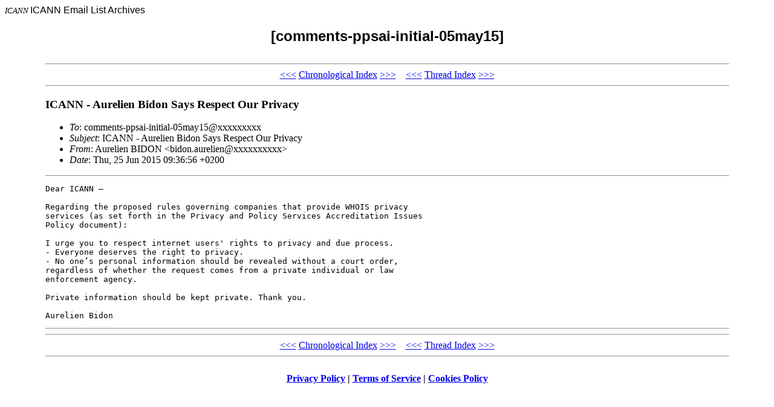

--- FILE ---
content_type: text/html; charset=UTF-8
request_url: https://forum.icann.org/lists/comments-ppsai-initial-05may15/msg05193.html
body_size: 1218
content:
<!-- MHonArc v2.6.18 -->
<!--X-Subject: ICANN &#45; Aurelien Bidon Says Respect Our Privacy -->
<!--X-From-R13: Oheryvra PWRA@ <ovqba.nheryvraNvpybhq.pbz> -->
<!--X-Date: Thu, 25 Jun 2015 07:37:19 GMT -->
<!--X-Message-Id: E10F3080&#45;3875&#45;4B8C&#45;B8DC&#45;B13A392CCC02@icloud.com -->
<!--X-Content-Type: text/plain -->
<!--X-Head-End-->
<!DOCTYPE HTML PUBLIC "-//W3C//DTD HTML 4.0 Transitional//EN">

<HEAD>
<META http-equiv="Charset" content="iso-8859-1">
<META http-equiv="Author" content="MHonArc">
<META http-equiv="Keywords" 
    content="ICANN Email Archives, [comments-ppsai-initial-05may15]
,ICANN - Aurelien Bidon Says Respect Our Privacy">
<TITLE>ICANN Email Archives: [comments-ppsai-initial-05may15]
</TITLE>
</HEAD>

<BODY BGCOLOR="#ffffff">
<FONT SIZE="-1">
<i>ICANN</i>
</FONT>
<FONT FACE="Arial">

ICANN Email List Archives</A></CENTER>

<H2 align="center">[comments-ppsai-initial-05may15]

</H2>
</FONT>

<TABLE align="center" width="90%">
<TR>
<TD>
<!--X-Body-Begin-->
<!--X-User-Header-->
<!--X-User-Header-End-->
<!--X-TopPNI-->
<HR>
<CENTER>
<A HREF="msg05148.html">&lt;&lt;&lt;</A>
<A HREF="mail105.html#05193">Chronological Index</A>
<A HREF="msg05147.html">&gt;&gt;&gt;</A> &#160;&#160; <A HREF="msg05148.html">&lt;&lt;&lt;</A>
<A HREF="thrd164.html#05193">Thread Index</A>
<A HREF="msg05147.html">&gt;&gt;&gt;</A>
</CENTER>
<HR>

<!--X-TopPNI-End-->
<!--X-MsgBody-->
<!--X-Subject-Header-Begin-->
<H3>ICANN - Aurelien Bidon Says Respect Our Privacy</H3>
<!--X-Subject-Header-End-->
<!--X-Head-of-Message-->
<ul>
<li><em>To</em>: comments-ppsai-initial-05may15@xxxxxxxxx</li>
<li><em>Subject</em>: ICANN - Aurelien Bidon Says Respect Our Privacy</li>
<li><em>From</em>: Aurelien BIDON &lt;bidon.aurelien@xxxxxxxxxx&gt;</li>
<li><em>Date</em>: Thu, 25 Jun 2015 09:36:56 +0200</li>
</ul>
<!--X-Head-of-Message-End-->
<!--X-Head-Body-Sep-Begin-->
<hr>
<!--X-Head-Body-Sep-End-->
<!--X-Body-of-Message-->
<pre>Dear ICANN – 

Regarding the proposed rules governing companies that provide WHOIS privacy 
services (as set forth in the Privacy and Policy Services Accreditation Issues 
Policy document): 

I urge you to respect internet users' rights to privacy and due process. 
- Everyone deserves the right to privacy. 
- No one’s personal information should be revealed without a court order, 
regardless of whether the request comes from a private individual or law 
enforcement agency. 

Private information should be kept private. Thank you.

Aurelien Bidon
</pre>
<!--X-Body-of-Message-End-->
<!--X-MsgBody-End-->
<!--X-Follow-Ups-->
<hr>
<!--X-Follow-Ups-End-->
<!--X-References-->
<!--X-References-End-->
<!--X-BotPNI-->
<HR>
<CENTER>
<A HREF="msg05148.html">&lt;&lt;&lt;</A>
<A HREF="mail105.html#05193">Chronological Index</A>
<A HREF="msg05147.html">&gt;&gt;&gt;</A> &#160;&#160; <A HREF="msg05148.html">&lt;&lt;&lt;</A>
<A HREF="thrd164.html#05193">Thread Index</A>
<A HREF="msg05147.html">&gt;&gt;&gt;</A>
</CENTER>
<HR>
</TD></TR>
</TABLE>

<!--X-BotPNI-End-->
<!--X-User-Footer-->
<!--X-User-Footer-End-->
<p style="text-align: center; margin: 1em 0 1em 0;"><strong><a href="https://www.icann.org/privacy/policy">Privacy Policy</a> | <a href="https://www.icann.org/privacy/tos">Terms of Service</a> | <a href="https://www.icann.org/privacy/cookies">Cookies Policy</a></strong></p></body>
</html>
